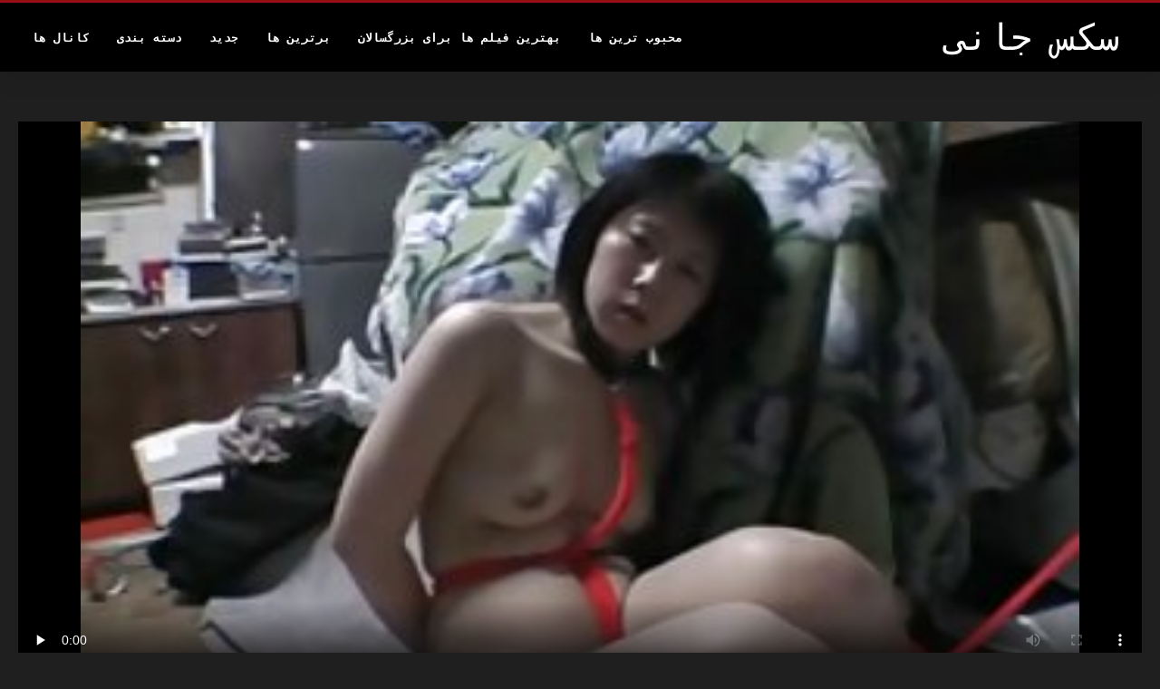

--- FILE ---
content_type: text/html; charset=UTF-8
request_url: https://fa.kostenlosexxxfilme.com/video/84/brazzers-tiffany-slutty-blowing-guests-%D8%AF%D8%B1-potluck-party-%D9%81%DB%8C%D9%84%D9%85-%D8%B3%D9%88%D9%BE%D8%B1-%D8%AC%D8%A7%D9%86%DB%8C
body_size: 8365
content:
<!DOCTYPE html>
<html lang="fa" dir="rtl">
<head>
<title>Brazzers Tiffany Slutty Blowing Guests در Potluck Party فیلم سوپر جانی - سکس جانی سکسی </title>
<meta name="description" content="Porn انجمن به صورت رایگان  تیفانی فیلم سوپر جانی واتسون در حال آماده شدن برای یک شب خودارضایی به تنهایی است، اما متأسفانه فراموش کرد که قرار است یک مهمانی شام صمیمی برگزار کند. وقتی زنگ در به صدا در می‌آید و مهمان‌هایش می‌رسند، تیفانی لباس راحتی می‌پوشد و سعی می‌کند این حقیقت را پنهان کند که ویبراتور به بیدمشک چسبیده است و باعث می‌شود نفس بکشد و جوراب شلواری‌اش را خیس کند. در حالی که تیفانی تلاش می کند تا یک شام بداهه و ارگاسم قریب الوقوع را طی کند، تصمیم می گیرد از معرفی دست های کوچک خود به درستی استفاده کند و یک سرپیچ را در همه جای خود بپاشد و او را با آلت تناسلی بزرگش در مقابل همه راضی کند.">
<meta property="og:locale" content="fa"/>
<meta property="og:type" content="website"/>
<meta property="og:title" content="Brazzers Tiffany Slutty Blowing Guests در Potluck Party فیلم سوپر جانی - سکس جانی سکسی "/>
<meta property="og:description" content="Porn انجمن به صورت رایگان  تیفانی فیلم سوپر جانی واتسون در حال آماده شدن برای یک شب خودارضایی به تنهایی است، اما متأسفانه فراموش کرد که قرار است یک مهمانی شام صمیمی برگزار کند. وقتی زنگ در به صدا در می‌آید و مهمان‌هایش می‌رسند، تیفانی لباس راحتی می‌پوشد و سعی می‌کند این حقیقت را پنهان کند که ویبراتور به بیدمشک چسبیده است و باعث می‌شود نفس بکشد و جوراب شلواری‌اش را خیس کند. در حالی که تیفانی تلاش می کند تا یک شام بداهه و ارگاسم قریب الوقوع را طی کند، تصمیم می گیرد از معرفی دست های کوچک خود به درستی استفاده کند و یک سرپیچ را در همه جای خود بپاشد و او را با آلت تناسلی بزرگش در مقابل همه راضی کند."/>
<meta property="og:url" content="https://fa.kostenlosexxxfilme.com/video/84/brazzers-tiffany-slutty-blowing-guests-در-potluck-party-فیلم-سوپر-جانی/"/>
<meta property="og:site_name" content="سکس جانی "/>
<meta property="og:image" content="/files/logo.png"/>
<meta name="twitter:card" content="summary"/>
<meta name="twitter:description" content="Porn انجمن به صورت رایگان  تیفانی فیلم سوپر جانی واتسون در حال آماده شدن برای یک شب خودارضایی به تنهایی است، اما متأسفانه فراموش کرد که قرار است یک مهمانی شام صمیمی برگزار کند. وقتی زنگ در به صدا در می‌آید و مهمان‌هایش می‌رسند، تیفانی لباس راحتی می‌پوشد و سعی می‌کند این حقیقت را پنهان کند که ویبراتور به بیدمشک چسبیده است و باعث می‌شود نفس بکشد و جوراب شلواری‌اش را خیس کند. در حالی که تیفانی تلاش می کند تا یک شام بداهه و ارگاسم قریب الوقوع را طی کند، تصمیم می گیرد از معرفی دست های کوچک خود به درستی استفاده کند و یک سرپیچ را در همه جای خود بپاشد و او را با آلت تناسلی بزرگش در مقابل همه راضی کند."/>
<meta name="twitter:title" content="Brazzers Tiffany Slutty Blowing Guests در Potluck Party فیلم سوپر جانی - سکس جانی سکسی "/>
<meta name="twitter:image" content="/files/logo.png"/>

<base target="_blank">
<meta charset="utf-8">
<meta name="viewport" content="width=device-width, initial-scale=1">




  <link rel="stylesheet" type="text/css" href="/css/all.css" media="all">
<meta name="referrer" content="origin">
  <link rel="canonical" href="https://fa.kostenlosexxxfilme.com/video/84/brazzers-tiffany-slutty-blowing-guests-در-potluck-party-فیلم-سوپر-جانی/">
  
  <meta name="theme-color" content="#fff">
  <link rel="apple-touch-icon" sizes="180x180" href="/css/apple-touch-icon.png">
<link rel="icon" type="image/png" sizes="16x16" href="/css/favicon-16x16.png">
<link rel="mask-icon" href="/css/safari-pinned-tab.svg" color="#5bbad5">
<link rel="shortcut icon" href="/css/favicon.ico">

<meta name="msapplication-TileColor" content="#da532c">

<meta name="format-detection" content="telephone=no">
<meta name="apple-mobile-web-app-title" content="سکس جانی ">
<meta name="application-name" content="سکس جانی ">

<style>@media screen and (min-width: 350px) and (max-width: 567px) {.style24 {width: 50%;}}</style></head>
<body>


  <div class="style1">
    <div class="style2">
      <div class="style3">
        <div class="style4">
          <div class="style5">
            <a href="/" title="سکس جانی ">
              <span style="color: #FFF; font-size: 40px;">سکس جانی</span>
            </a>
          </div>
          <div class="style6">
            <div class="style7">
              <ul>
                
                <li><a href="/popular.html" alt="Popular محبوب ترین ها ">محبوب ترین ها </a></li>
                <li><a href="/" alt="Best بهترین انجمن تصویری ">بهترین فیلم ها برای بزرگسالان </a></li>
                <li><a href="/top-rated.html" alt="Best بهترین فیلم های پورنو سرد ">برترین ها </a></li>
                <li><a href="/newest.html" alt="سکس جانی پر امتیاز ترین ها ">جدید </a></li>
                <li><a href="/streams.html" alt="- دسته بندی بزرگسالان ">دسته بندی </a></li>
        
                <li><a href="/sites.html"alt="سکس جانی کانال ها ">کانال ها </a></li>
              </ul>
            </div>
  
            <button class="style16" aria-label="سکس جانی بیشتر " type="button">
              <span></span>
            </button>
          </div>
        </div>
      </div>
    </div>
<div class="style15">
<div class="style18">
        <div class="style3">
            
<div class="style58">
                <div class="style59">
             


<style>.play21 { padding-bottom: 50%; position: relative; overflow:hidden; clear: both; margin: 5px 0;}
.play21 video { position: absolute; top: 0; left: 0; width: 100%; height: 100%; background-color: #000; }</style>
<div class="play21">
<video preload="none" controls poster="https://fa.kostenlosexxxfilme.com/media/thumbs/4/v00084.jpg?1660885797"><source src="https://vs4.videosrc.net/s/e/e5/e5c60ac72e4d76309ecbbe07a8db7e87.mp4?md5=uLZDZtphh6U9PQC7WH4m7Q&expires=1768360821" type="video/mp4"/></video>
						</div>  


                   
                    <div class="style62">
                        <div class="style63">
                            <h1 class="style64">Brazzers Tiffany Slutty Blowing Guests در Potluck Party فیلم سوپر جانی</h1>
                            <div class="style65">
                                <div class="style66">
                                    <span>مدت زمان: </span> 08:04
                                </div>
                            </div>
                        </div>
                    
                    </div>
                    <div class="style72">
تیفانی فیلم سوپر جانی واتسون در حال آماده شدن برای یک شب خودارضایی به تنهایی است، اما متأسفانه فراموش کرد که قرار است یک مهمانی شام صمیمی برگزار کند. وقتی زنگ در به صدا در می‌آید و مهمان‌هایش می‌رسند، تیفانی لباس راحتی می‌پوشد و سعی می‌کند این حقیقت را پنهان کند که ویبراتور به بیدمشک چسبیده است و باعث می‌شود نفس بکشد و جوراب شلواری‌اش را خیس کند. در حالی که تیفانی تلاش می کند تا یک شام بداهه و ارگاسم قریب الوقوع را طی کند، تصمیم می گیرد از معرفی دست های کوچک خود به درستی استفاده کند و یک سرپیچ را در همه جای خود بپاشد و او را با آلت تناسلی بزرگش در مقابل همه راضی کند.
                    </div>
                    <div class="style73">
                        <span>برچسب ها: </span>
                       
  <a href="/category/asian/" title="">انجمن اسیا</a> <a href="/category/teens/" title="">برهنه, دختران</a> <a href="/category/amateur/" title="">تازه کار, بررسی سوالات</a> <a href="/category/japanese/" title="">ژاپنی</a> <a href="/category/bdsm/" title="">گره خورده است تا جنسیت</a> 

	<a href="/tag/20/" title="">فیلم سوپر جانی</a> 
                    </div>
                </div>

            </div>      
            
        </div>
    </div>

    <div class="style18">
        <div class="style3">
            <div class="style19">
                <h2 class="style20">توصیه شده برای شما: </h2>
            </div>
            <div class="style23 thumb-bl">

<div class="style24 thumb-bl">
    <div itemscope="" itemtype="https://schema.org/ImageObject" class="style25">
                                <a target="_blank" href="/video/905/%D8%B9%D9%85%DB%8C%D9%82-%D8%AA%D8%B1-%D9%85%D9%82%D8%B9%D8%AF%DB%8C-%DA%A9%D9%86%D8%AF%D8%B1%D8%A7-%D8%B4%D9%87%D9%88%D8%AA-%D9%88-%D8%B3%D9%81%DB%8C%D8%AF-%D8%A8%D8%B2%D8%B1%DA%AF-%D8%B3%DA%A9%D8%B3-%D8%AF%DA%A9%D8%AA%D8%B1-%D8%AC%D8%A7%D9%86%DB%8C/" title="عمیق تر مقعدی کندرا شهوت و سفید بزرگ سکس دکتر جانی" class="style47" data-id="59431" data-cid="0" data-type="4">
          <div class="style82">
                                    <img decoding="async" alt="عمیق تر مقعدی کندرا شهوت و سفید بزرگ سکس دکتر جانی" src="https://fa.kostenlosexxxfilme.com/media/thumbs/5/v00905.jpg?1661652437">
                                    <div class="style48">02:46</div>
          </div>
                                <div itemprop="name" class="style49">عمیق تر مقعدی کندرا شهوت و سفید بزرگ سکس دکتر جانی</div></a>
       
<meta itemprop="description" content="عمیق تر مقعدی کندرا شهوت و سفید بزرگ سکس دکتر جانی">
<meta itemprop="thumbnailurl" content="https://fa.kostenlosexxxfilme.com/media/thumbs/5/v00905.jpg?1661652437">          
  
    </div>
 </div><div class="style24 thumb-bl">
    <div itemscope="" itemtype="https://schema.org/ImageObject" class="style25">
                                <a target="_blank" href="https://fa.kostenlosexxxfilme.com/link.php" title="فاک تانتریک شب با بریژیت بی جانی سینز سکس" class="style47" data-id="59431" data-cid="0" data-type="4">
          <div class="style82">
                                    <img decoding="async" alt="فاک تانتریک شب با بریژیت بی جانی سینز سکس" src="https://fa.kostenlosexxxfilme.com/media/thumbs/8/v00268.jpg?1660765167">
                                    <div class="style48">03:44</div>
          </div>
                                <div itemprop="name" class="style49">فاک تانتریک شب با بریژیت بی جانی سینز سکس</div></a>
       
<meta itemprop="description" content="فاک تانتریک شب با بریژیت بی جانی سینز سکس">
<meta itemprop="thumbnailurl" content="https://fa.kostenlosexxxfilme.com/media/thumbs/8/v00268.jpg?1660765167">          
  
    </div>
 </div><div class="style24 thumb-bl">
    <div itemscope="" itemtype="https://schema.org/ImageObject" class="style25">
                                <a target="_blank" href="/video/49/%D9%85%DB%8C%D9%84%D9%81-%D8%A8%D9%84%D9%88%D9%86%D8%AF-%D8%A8%D8%A7-%D8%AC%D9%88%D8%A7%D9%86%D8%A7%D9%86-%D8%A8%D8%B2%D8%B1%DA%AF-%D8%A8%D8%B1-%D8%AE%D8%B1%D9%88%D8%B3-%D9%BE%D8%B3%D8%B1%D8%AE%D9%88%D8%A7%D9%86%D8%AF%D9%87-%D8%A7%D8%B4-%D8%B3%D9%88%D8%A7%D8%B1-%D9%85%DB%8C-%D8%B4%D9%88%D8%AF-%D8%B3%D9%88%D9%BE%D8%B1-%D8%B3%DA%A9%D8%B3-%D8%AC%D8%A7%D9%86%DB%8C/" title="میلف بلوند با جوانان بزرگ بر خروس پسرخوانده اش سوار می شود سوپر سکس جانی" class="style47" data-id="59431" data-cid="0" data-type="4">
          <div class="style82">
                                    <img decoding="async" alt="میلف بلوند با جوانان بزرگ بر خروس پسرخوانده اش سوار می شود سوپر سکس جانی" src="https://fa.kostenlosexxxfilme.com/media/thumbs/9/v00049.jpg?1665452226">
                                    <div class="style48">05:54</div>
          </div>
                                <div itemprop="name" class="style49">میلف بلوند با جوانان بزرگ بر خروس پسرخوانده اش سوار می شود سوپر سکس جانی</div></a>
       
<meta itemprop="description" content="میلف بلوند با جوانان بزرگ بر خروس پسرخوانده اش سوار می شود سوپر سکس جانی">
<meta itemprop="thumbnailurl" content="https://fa.kostenlosexxxfilme.com/media/thumbs/9/v00049.jpg?1665452226">          
  
    </div>
 </div><div class="style24 thumb-bl">
    <div itemscope="" itemtype="https://schema.org/ImageObject" class="style25">
                                <a target="_blank" href="https://fa.kostenlosexxxfilme.com/link.php" title="تایلندی سکسی آسیایی در حین مقعد در سکس جانی دپ سرتاسر سرپیچ می پیچد!" class="style47" data-id="59431" data-cid="0" data-type="4">
          <div class="style82">
                                    <img decoding="async" alt="تایلندی سکسی آسیایی در حین مقعد در سکس جانی دپ سرتاسر سرپیچ می پیچد!" src="https://fa.kostenlosexxxfilme.com/media/thumbs/4/v03944.jpg?1665451359">
                                    <div class="style48">08:16</div>
          </div>
                                <div itemprop="name" class="style49">تایلندی سکسی آسیایی در حین مقعد در سکس جانی دپ سرتاسر سرپیچ می پیچد!</div></a>
       
<meta itemprop="description" content="تایلندی سکسی آسیایی در حین مقعد در سکس جانی دپ سرتاسر سرپیچ می پیچد!">
<meta itemprop="thumbnailurl" content="https://fa.kostenlosexxxfilme.com/media/thumbs/4/v03944.jpg?1665451359">          
  
    </div>
 </div><div class="style24 thumb-bl">
    <div itemscope="" itemtype="https://schema.org/ImageObject" class="style25">
                                <a target="_blank" href="/video/1878/%D9%BE%D8%A7%DB%8C-%D8%AE%D8%A7%D9%86%D9%88%D8%A7%D8%AF%D9%87-%D9%85%D9%86-%DA%A9%D9%84%D9%88%DB%8C%DB%8C-%DA%A9%D8%A7%D9%BE%D8%B1%DB%8C-%D9%88-%D9%BE%D8%B1%D8%B3%D8%AA%D8%A7%D8%B1-%D8%A8%DA%86%D9%87-%D9%87%D8%A7%D9%84%DB%8C-%D8%B1%DB%8C%D8%AF-%D8%AF%D8%A7%D9%86%D9%84%D9%88%D8%AF-%D9%81%DB%8C%D9%84%D9%85-%D8%B3%D9%88%D9%BE%D8%B1-%D8%AC%D8%A7%D9%86%DB%8C-%D8%AF%D8%B1-%D9%BE%D9%88%D8%B1%D9%86-%D8%A7%DA%86-%D8%AF%DB%8C-%D8%A8%D9%87-%D8%A8%D8%B1%D8%A7%D8%AF%D8%B1%D8%B4-%D9%81%DA%A9-%D9%85%DB%8C-%DA%A9%D9%86%D9%86%D8%AF/" title="پای خانواده من: کلویی کاپری و پرستار بچه هالی رید دانلود فیلم سوپر جانی در پورن اچ دی به برادرش فک می کنند" class="style47" data-id="59431" data-cid="0" data-type="4">
          <div class="style82">
                                    <img decoding="async" alt="پای خانواده من: کلویی کاپری و پرستار بچه هالی رید دانلود فیلم سوپر جانی در پورن اچ دی به برادرش فک می کنند" src="https://fa.kostenlosexxxfilme.com/media/thumbs/8/v01878.jpg?1661162519">
                                    <div class="style48">03:51</div>
          </div>
                                <div itemprop="name" class="style49">پای خانواده من: کلویی کاپری و پرستار بچه هالی رید دانلود فیلم سوپر جانی در پورن اچ دی به برادرش فک می کنند</div></a>
       
<meta itemprop="description" content="پای خانواده من: کلویی کاپری و پرستار بچه هالی رید دانلود فیلم سوپر جانی در پورن اچ دی به برادرش فک می کنند">
<meta itemprop="thumbnailurl" content="https://fa.kostenlosexxxfilme.com/media/thumbs/8/v01878.jpg?1661162519">          
  
    </div>
 </div><div class="style24 thumb-bl">
    <div itemscope="" itemtype="https://schema.org/ImageObject" class="style25">
                                <a target="_blank" href="https://fa.kostenlosexxxfilme.com/link.php" title="نامادری پس از طلاق خاله الکسیس و عمو جانی در انگشتان دست آرامش می یابد" class="style47" data-id="59431" data-cid="0" data-type="4">
          <div class="style82">
                                    <img decoding="async" alt="نامادری پس از طلاق خاله الکسیس و عمو جانی در انگشتان دست آرامش می یابد" src="https://fa.kostenlosexxxfilme.com/media/thumbs/0/v04240.jpg?1663461480">
                                    <div class="style48">05:59</div>
          </div>
                                <div itemprop="name" class="style49">نامادری پس از طلاق خاله الکسیس و عمو جانی در انگشتان دست آرامش می یابد</div></a>
       
<meta itemprop="description" content="نامادری پس از طلاق خاله الکسیس و عمو جانی در انگشتان دست آرامش می یابد">
<meta itemprop="thumbnailurl" content="https://fa.kostenlosexxxfilme.com/media/thumbs/0/v04240.jpg?1663461480">          
  
    </div>
 </div><div class="style24 thumb-bl">
    <div itemscope="" itemtype="https://schema.org/ImageObject" class="style25">
                                <a target="_blank" href="/video/3006/puretaboo-%D8%AF%D8%AE%D8%AA%D8%B1-%D8%B9%D8%B2%DB%8C%D8%B2-%D9%88-%D8%A8%D8%B2%D8%B1%DA%AF-%D9%88-%D8%B4%DB%8C%D8%B7%D9%88%D9%86-%D9%85%D9%86-%D9%85%DB%8C-%D8%AF%D8%A7%D9%86%D8%AF-%DA%A9%D9%87-%D9%85%D9%86-%D8%A8%D9%87-%DA%86%D9%87-%DA%86%DB%8C%D8%B2%DB%8C-%D9%86%DB%8C%D8%A7%D8%B2-%D8%AF%D8%A7%D8%B1%D9%85-%D8%B3%DA%A9%D8%B3%DB%8C-%D8%AC%D8%A7%D9%86%DB%8C-%D8%AF%D8%B1-%D9%BE%D9%88%D8%B1%D9%86-%D8%A7%DA%86-%D8%AF%DB%8C-%D8%A8%D8%A7-%D9%84%D9%88%D9%84%D8%A7-%D9%81%D8%A7%D8%A6%D9%87/" title="PureTaboo: دختر عزیز و بزرگ و شیطون من می داند که من به چه چیزی نیاز دارم! سکسی جانی در پورن اچ دی با لولا فائه" class="style47" data-id="59431" data-cid="0" data-type="4">
          <div class="style82">
                                    <img decoding="async" alt="PureTaboo: دختر عزیز و بزرگ و شیطون من می داند که من به چه چیزی نیاز دارم! سکسی جانی در پورن اچ دی با لولا فائه" src="https://fa.kostenlosexxxfilme.com/media/thumbs/6/v03006.jpg?1664674738">
                                    <div class="style48">01:30</div>
          </div>
                                <div itemprop="name" class="style49">PureTaboo: دختر عزیز و بزرگ و شیطون من می داند که من به چه چیزی نیاز دارم! سکسی جانی در پورن اچ دی با لولا فائه</div></a>
       
<meta itemprop="description" content="PureTaboo: دختر عزیز و بزرگ و شیطون من می داند که من به چه چیزی نیاز دارم! سکسی جانی در پورن اچ دی با لولا فائه">
<meta itemprop="thumbnailurl" content="https://fa.kostenlosexxxfilme.com/media/thumbs/6/v03006.jpg?1664674738">          
  
    </div>
 </div><div class="style24 thumb-bl">
    <div itemscope="" itemtype="https://schema.org/ImageObject" class="style25">
                                <a target="_blank" href="/video/6928/%D8%AF%D9%88%D8%B3%D8%AA-%D9%84%DB%8C%D9%84-%D8%AF%D8%B1-%D8%B1%D9%88%D8%B2-%D8%B4%DA%A9%D8%B1%DA%AF%D8%B2%D8%A7%D8%B1%DB%8C-%D8%A8%D9%87-%D9%86%D8%A7%D9%85%D8%A7%D8%AF%D8%B1%DB%8C-%D8%A7%D8%B4-%D8%B6%D8%B1%D8%A8%D9%87-%D9%BE%D9%88%D8%B1%D9%86-%D8%AC%D8%A7%D9%86%DB%8C-%D8%B3%DB%8C%D9%86%D8%B2-%D9%85%DB%8C-%D8%B2%D9%86%D8%AF/" title="دوست لیل در روز شکرگزاری به نامادری اش ضربه پورن جانی سینز می زند" class="style47" data-id="59431" data-cid="0" data-type="4">
          <div class="style82">
                                    <img decoding="async" alt="دوست لیل در روز شکرگزاری به نامادری اش ضربه پورن جانی سینز می زند" src="https://fa.kostenlosexxxfilme.com/media/thumbs/8/v06928.jpg?1661167901">
                                    <div class="style48">01:44</div>
          </div>
                                <div itemprop="name" class="style49">دوست لیل در روز شکرگزاری به نامادری اش ضربه پورن جانی سینز می زند</div></a>
       
<meta itemprop="description" content="دوست لیل در روز شکرگزاری به نامادری اش ضربه پورن جانی سینز می زند">
<meta itemprop="thumbnailurl" content="https://fa.kostenlosexxxfilme.com/media/thumbs/8/v06928.jpg?1661167901">          
  
    </div>
 </div><div class="style24 thumb-bl">
    <div itemscope="" itemtype="https://schema.org/ImageObject" class="style25">
                                <a target="_blank" href="/video/4655/busty-milf-%D8%B3%D9%81%D8%A7%D8%B1%D8%B4%D8%A7%D8%AA-%D8%AA%D8%AD%D9%88%DB%8C%D9%84-%D8%AF%D8%A7%D9%86%D9%84%D9%88%D8%AF-%D9%81%DB%8C%D9%84%D9%85-%D8%B3%D9%88%D9%BE%D8%B1-%D8%B9%D9%85%D9%88-%D8%AC%D8%A7%D9%86%DB%8C-%D8%AF%D8%B1-%D8%AE%D8%A7%D9%86%D9%87-%DA%AF%D9%88%D8%B4%D8%AA-%DA%AF%D9%88%D8%B4%D8%AA/" title="Busty Milf سفارشات تحویل دانلود فیلم سوپر عمو جانی در خانه گوشت گوشت" class="style47" data-id="59431" data-cid="0" data-type="4">
          <div class="style82">
                                    <img decoding="async" alt="Busty Milf سفارشات تحویل دانلود فیلم سوپر عمو جانی در خانه گوشت گوشت" src="https://fa.kostenlosexxxfilme.com/media/thumbs/5/v04655.jpg?1664240840">
                                    <div class="style48">08:04</div>
          </div>
                                <div itemprop="name" class="style49">Busty Milf سفارشات تحویل دانلود فیلم سوپر عمو جانی در خانه گوشت گوشت</div></a>
       
<meta itemprop="description" content="Busty Milf سفارشات تحویل دانلود فیلم سوپر عمو جانی در خانه گوشت گوشت">
<meta itemprop="thumbnailurl" content="https://fa.kostenlosexxxfilme.com/media/thumbs/5/v04655.jpg?1664240840">          
  
    </div>
 </div><div class="style24 thumb-bl">
    <div itemscope="" itemtype="https://schema.org/ImageObject" class="style25">
                                <a target="_blank" href="/video/2002/realitykings-%D9%87%D9%85-%D8%A7%D8%AA%D8%A7%D9%82%DB%8C-%D8%AF%D8%A7%D8%BA-%D9%81%D9%82%D8%B7-%D8%B3%DA%A9%D8%B3-%D8%B9%D9%85%D9%88-%D8%AC%D8%A7%D9%86%DB%8C-%D8%AF%D8%B1-%D8%A8%DB%8C%D9%85%D8%A7%D8%B1%D8%B3%D8%AA%D8%A7%D9%86-%D8%A8%D8%A7-%D9%BE%D8%B3%D8%B1%D9%87%D8%A7%DB%8C-%D9%85%D8%B3%D9%86-%D8%AA%D8%B1-%D8%AF%D8%B1-%D9%BE%D9%88%D8%B1%D9%86-%D8%A7%DA%86-%D8%AF%DB%8C-%D8%A8%D8%A7-%D8%A7%D8%B3%D9%BE%D9%86%D8%B3%D8%B1-%D8%A8%D8%B1%D8%AF%D9%84%DB%8C-%D9%84%D8%B9%D9%86%D8%AA-%D9%85%DB%8C-%DA%A9%D9%86%D8%AF/" title="RealityKings: هم اتاقی داغ فقط سکس عمو جانی در بیمارستان با پسرهای مسن تر در پورن اچ دی با اسپنسر بردلی لعنت می کند" class="style47" data-id="59431" data-cid="0" data-type="4">
          <div class="style82">
                                    <img decoding="async" alt="RealityKings: هم اتاقی داغ فقط سکس عمو جانی در بیمارستان با پسرهای مسن تر در پورن اچ دی با اسپنسر بردلی لعنت می کند" src="https://fa.kostenlosexxxfilme.com/media/thumbs/2/v02002.jpg?1660792086">
                                    <div class="style48">08:15</div>
          </div>
                                <div itemprop="name" class="style49">RealityKings: هم اتاقی داغ فقط سکس عمو جانی در بیمارستان با پسرهای مسن تر در پورن اچ دی با اسپنسر بردلی لعنت می کند</div></a>
       
<meta itemprop="description" content="RealityKings: هم اتاقی داغ فقط سکس عمو جانی در بیمارستان با پسرهای مسن تر در پورن اچ دی با اسپنسر بردلی لعنت می کند">
<meta itemprop="thumbnailurl" content="https://fa.kostenlosexxxfilme.com/media/thumbs/2/v02002.jpg?1660792086">          
  
    </div>
 </div><div class="style24 thumb-bl">
    <div itemscope="" itemtype="https://schema.org/ImageObject" class="style25">
                                <a target="_blank" href="https://fa.kostenlosexxxfilme.com/link.php" title="آمریکای شیطان: زن کثیف روسی کریستال با غریبه ها در فیلم سوپر جانی سکس کلاب شوهرش در پورن اچ دی سکس کرد" class="style47" data-id="59431" data-cid="0" data-type="4">
          <div class="style82">
                                    <img decoding="async" alt="آمریکای شیطان: زن کثیف روسی کریستال با غریبه ها در فیلم سوپر جانی سکس کلاب شوهرش در پورن اچ دی سکس کرد" src="https://fa.kostenlosexxxfilme.com/media/thumbs/6/v01056.jpg?1664672941">
                                    <div class="style48">00:48</div>
          </div>
                                <div itemprop="name" class="style49">آمریکای شیطان: زن کثیف روسی کریستال با غریبه ها در فیلم سوپر جانی سکس کلاب شوهرش در پورن اچ دی سکس کرد</div></a>
       
<meta itemprop="description" content="آمریکای شیطان: زن کثیف روسی کریستال با غریبه ها در فیلم سوپر جانی سکس کلاب شوهرش در پورن اچ دی سکس کرد">
<meta itemprop="thumbnailurl" content="https://fa.kostenlosexxxfilme.com/media/thumbs/6/v01056.jpg?1664672941">          
  
    </div>
 </div><div class="style24 thumb-bl">
    <div itemscope="" itemtype="https://schema.org/ImageObject" class="style25">
                                <a target="_blank" href="https://fa.kostenlosexxxfilme.com/link.php" title="مشاوران املاک هیجان انگیز برای مشتریان خود تلاش دانلود فیلم پورن عمو جانی بیشتری می کنند" class="style47" data-id="59431" data-cid="0" data-type="4">
          <div class="style82">
                                    <img decoding="async" alt="مشاوران املاک هیجان انگیز برای مشتریان خود تلاش دانلود فیلم پورن عمو جانی بیشتری می کنند" src="https://fa.kostenlosexxxfilme.com/media/thumbs/1/v08691.jpg?1662251877">
                                    <div class="style48">05:31</div>
          </div>
                                <div itemprop="name" class="style49">مشاوران املاک هیجان انگیز برای مشتریان خود تلاش دانلود فیلم پورن عمو جانی بیشتری می کنند</div></a>
       
<meta itemprop="description" content="مشاوران املاک هیجان انگیز برای مشتریان خود تلاش دانلود فیلم پورن عمو جانی بیشتری می کنند">
<meta itemprop="thumbnailurl" content="https://fa.kostenlosexxxfilme.com/media/thumbs/1/v08691.jpg?1662251877">          
  
    </div>
 </div><div class="style24 thumb-bl">
    <div itemscope="" itemtype="https://schema.org/ImageObject" class="style25">
                                <a target="_blank" href="/video/2793/girlcum-%DA%A9%D9%86%D8%B2%DB%8C-%DA%A9%D9%88%DA%86%DA%A9-%D8%B1%DB%8C%D9%88%D8%B2-%D8%A8%D8%A7%D8%B1%D9%87%D8%A7-%D8%AF%D8%B1-pornhd-%D8%A8%D9%87-%D8%A7%D8%B1%DA%AF%D8%A7%D8%B3%D9%85-%D9%85%DB%8C-%D8%B1%D8%B3%D8%AF-%D8%B3%DA%A9%D8%B3-%D8%AC%D8%A7%D9%86%DB%8C-%D8%AF%D8%B1-%D8%A8%DB%8C%D9%85%D8%A7%D8%B1%D8%B3%D8%AA%D8%A7%D9%86/" title="GirlCum: کنزی کوچک ریوز بارها در PornHD به ارگاسم می رسد سکس جانی در بیمارستان" class="style47" data-id="59431" data-cid="0" data-type="4">
          <div class="style82">
                                    <img decoding="async" alt="GirlCum: کنزی کوچک ریوز بارها در PornHD به ارگاسم می رسد سکس جانی در بیمارستان" src="https://fa.kostenlosexxxfilme.com/media/thumbs/3/v02793.jpg?1662770343">
                                    <div class="style48">08:16</div>
          </div>
                                <div itemprop="name" class="style49">GirlCum: کنزی کوچک ریوز بارها در PornHD به ارگاسم می رسد سکس جانی در بیمارستان</div></a>
       
<meta itemprop="description" content="GirlCum: کنزی کوچک ریوز بارها در PornHD به ارگاسم می رسد سکس جانی در بیمارستان">
<meta itemprop="thumbnailurl" content="https://fa.kostenlosexxxfilme.com/media/thumbs/3/v02793.jpg?1662770343">          
  
    </div>
 </div><div class="style24 thumb-bl">
    <div itemscope="" itemtype="https://schema.org/ImageObject" class="style25">
                                <a target="_blank" href="https://fa.kostenlosexxxfilme.com/link.php" title="مای مو قرمز در روز سوپر جانی سینز ملی آجیل فریب خورد" class="style47" data-id="59431" data-cid="0" data-type="4">
          <div class="style82">
                                    <img decoding="async" alt="مای مو قرمز در روز سوپر جانی سینز ملی آجیل فریب خورد" src="https://fa.kostenlosexxxfilme.com/media/thumbs/4/v01544.jpg?1660883927">
                                    <div class="style48">06:52</div>
          </div>
                                <div itemprop="name" class="style49">مای مو قرمز در روز سوپر جانی سینز ملی آجیل فریب خورد</div></a>
       
<meta itemprop="description" content="مای مو قرمز در روز سوپر جانی سینز ملی آجیل فریب خورد">
<meta itemprop="thumbnailurl" content="https://fa.kostenlosexxxfilme.com/media/thumbs/4/v01544.jpg?1660883927">          
  
    </div>
 </div><div class="style24 thumb-bl">
    <div itemscope="" itemtype="https://schema.org/ImageObject" class="style25">
                                <a target="_blank" href="/video/188/%D8%AF%D8%A7%D9%85%D8%A7%D8%AF-%D8%A8%D8%A7-%D8%B7%D8%B1%D8%A7%D8%AD-%D8%B9%D8%B1%D9%88%D8%B3%DB%8C-%D8%B9%D8%B1%D9%88%D8%B3-%D8%B1%D8%A7-%D9%81%D8%B1%DB%8C%D8%A8-%D9%85%DB%8C-%D8%AF%D9%87%D8%AF-%D9%81%DB%8C%D9%84%D9%85-%D8%B3%DA%A9%D8%B3%DB%8C-%D8%B9%D9%85%D9%88-%D8%AC%D8%A7%D9%86%DB%8C/" title="داماد با طراح عروسی عروس را فریب می دهد. فیلم سکسی عمو جانی" class="style47" data-id="59431" data-cid="0" data-type="4">
          <div class="style82">
                                    <img decoding="async" alt="داماد با طراح عروسی عروس را فریب می دهد. فیلم سکسی عمو جانی" src="https://fa.kostenlosexxxfilme.com/media/thumbs/8/v00188.jpg?1660777679">
                                    <div class="style48">09:47</div>
          </div>
                                <div itemprop="name" class="style49">داماد با طراح عروسی عروس را فریب می دهد. فیلم سکسی عمو جانی</div></a>
       
<meta itemprop="description" content="داماد با طراح عروسی عروس را فریب می دهد. فیلم سکسی عمو جانی">
<meta itemprop="thumbnailurl" content="https://fa.kostenlosexxxfilme.com/media/thumbs/8/v00188.jpg?1660777679">          
  
    </div>
 </div><div class="style24 thumb-bl">
    <div itemscope="" itemtype="https://schema.org/ImageObject" class="style25">
                                <a target="_blank" href="/video/1131/fiery-%D8%B3%D9%88%D9%BE%D8%B1-%D8%B3%DA%A9%D8%B3-%D8%AC%D8%A7%D9%86%DB%8C-red-stepsis-life-picker-needs-anal-/" title="Fiery سوپر سکس جانی Red Stepsis Life Picker Needs Anal!" class="style47" data-id="59431" data-cid="0" data-type="4">
          <div class="style82">
                                    <img decoding="async" alt="Fiery سوپر سکس جانی Red Stepsis Life Picker Needs Anal!" src="https://fa.kostenlosexxxfilme.com/media/thumbs/1/v01131.jpg?1661733465">
                                    <div class="style48">06:00</div>
          </div>
                                <div itemprop="name" class="style49">Fiery سوپر سکس جانی Red Stepsis Life Picker Needs Anal!</div></a>
       
<meta itemprop="description" content="Fiery سوپر سکس جانی Red Stepsis Life Picker Needs Anal!">
<meta itemprop="thumbnailurl" content="https://fa.kostenlosexxxfilme.com/media/thumbs/1/v01131.jpg?1661733465">          
  
    </div>
 </div>




        </div>
 <div class="style18">
        <div class="style3">
            <div class="style19">
                <h2 class="style20">روندها: </h2>
            </div>
            <div class="style37">
            <a href="/tag/79/" data-id="4254" data-cid="0" data-type="2" title="sex جانی سینز">sex جانی سینز</a><a href="/tag/43/" data-id="4254" data-cid="0" data-type="2" title="sex عمو جانی">sex عمو جانی</a><a href="/tag/67/" data-id="4254" data-cid="0" data-type="2" title="sexعمو جانی">sexعمو جانی</a><a href="/tag/72/" data-id="4254" data-cid="0" data-type="2" title="xxnxعمو جانی">xxnxعمو جانی</a><a href="/tag/64/" data-id="4254" data-cid="0" data-type="2" title="الکسیس با جانی">الکسیس با جانی</a><a href="/tag/117/" data-id="4254" data-cid="0" data-type="2" title="الکسیس تگزاس با جانی">الکسیس تگزاس با جانی</a><a href="/tag/134/" data-id="4254" data-cid="0" data-type="2" title="الکسیس تگزاس با جانی سینز">الکسیس تگزاس با جانی سینز</a><a href="/tag/131/" data-id="4254" data-cid="0" data-type="2" title="الکسیس تگزاس جانی سینز">الکسیس تگزاس جانی سینز</a><a href="/tag/70/" data-id="4254" data-cid="0" data-type="2" title="الکسیس تگزاس و جانی سینز">الکسیس تگزاس و جانی سینز</a><a href="/tag/136/" data-id="4254" data-cid="0" data-type="2" title="بهترین فیلم جانی سینز">بهترین فیلم جانی سینز</a><a href="/tag/144/" data-id="4254" data-cid="0" data-type="2" title="تمام سکس های عمو جانی">تمام سکس های عمو جانی</a><a href="/tag/25/" data-id="4254" data-cid="0" data-type="2" title="جانی سکس">جانی سکس</a><a href="/tag/139/" data-id="4254" data-cid="0" data-type="2" title="جانی سینز دکتر زنان">جانی سینز دکتر زنان</a><a href="/tag/27/" data-id="4254" data-cid="0" data-type="2" title="جانی سینز سکس">جانی سینز سکس</a><a href="/tag/138/" data-id="4254" data-cid="0" data-type="2" title="جانی سینز لوله کش">جانی سینز لوله کش</a><a href="/tag/84/" data-id="4254" data-cid="0" data-type="2" title="جانی سینز و الکسیس تگزاس">جانی سینز و الکسیس تگزاس</a><a href="/tag/100/" data-id="4254" data-cid="0" data-type="2" title="جانی سینزسکس">جانی سینزسکس</a><a href="/tag/126/" data-id="4254" data-cid="0" data-type="2" title="جانی سینس سکس">جانی سینس سکس</a><a href="/tag/143/" data-id="4254" data-cid="0" data-type="2" title="جدیدترین سکس عمو جانی">جدیدترین سکس عمو جانی</a><a href="/tag/47/" data-id="4254" data-cid="0" data-type="2" title="خاله الکسیس و عمو جانی">خاله الکسیس و عمو جانی</a><a href="/tag/75/" data-id="4254" data-cid="0" data-type="2" title="دانلود سکس جانی">دانلود سکس جانی</a><a href="/tag/114/" data-id="4254" data-cid="0" data-type="2" title="دانلود سکس جانی سینز">دانلود سکس جانی سینز</a><a href="/tag/46/" data-id="4254" data-cid="0" data-type="2" title="دانلود سکس عمو جانی">دانلود سکس عمو جانی</a><a href="/tag/110/" data-id="4254" data-cid="0" data-type="2" title="دانلود فیلم سوپر جانی">دانلود فیلم سوپر جانی</a><a href="/tag/122/" data-id="4254" data-cid="0" data-type="2" title="دانلود فیلم سوپر جانی سینز">دانلود فیلم سوپر جانی سینز</a><a href="/tag/63/" data-id="4254" data-cid="0" data-type="2" title="دانلود فیلم سوپر عمو جانی">دانلود فیلم سوپر عمو جانی</a><a href="/tag/41/" data-id="4254" data-cid="0" data-type="2" title="دانلود فیلم سکس عمو جانی">دانلود فیلم سکس عمو جانی</a><a href="/tag/39/" data-id="4254" data-cid="0" data-type="2" title="دانلود فیلم سکسی جانی">دانلود فیلم سکسی جانی</a><a href="/tag/65/" data-id="4254" data-cid="0" data-type="2" title="دانلود فیلم سکسی جانی سینز">دانلود فیلم سکسی جانی سینز</a><a href="/tag/24/" data-id="4254" data-cid="0" data-type="2" title="دانلود فیلم سکسی عمو جانی">دانلود فیلم سکسی عمو جانی</a><a href="/tag/112/" data-id="4254" data-cid="0" data-type="2" title="دانلود فیلم های جانی سینز">دانلود فیلم های جانی سینز</a><a href="/tag/133/" data-id="4254" data-cid="0" data-type="2" title="دانلود فیلم های سکسی جانی">دانلود فیلم های سکسی جانی</a><a href="/tag/66/" data-id="4254" data-cid="0" data-type="2" title="دانلود فیلم های عمو جانی">دانلود فیلم های عمو جانی</a><a href="/tag/101/" data-id="4254" data-cid="0" data-type="2" title="دانلود فیلم پورن عمو جانی">دانلود فیلم پورن عمو جانی</a><a href="/tag/91/" data-id="4254" data-cid="0" data-type="2" title="سوپر جانی سینز">سوپر جانی سینز</a><a href="/tag/118/" data-id="4254" data-cid="0" data-type="2" title="سوپر سکس جانی">سوپر سکس جانی</a><a href="/tag/22/" data-id="4254" data-cid="0" data-type="2" title="سوپر عمو جانی">سوپر عمو جانی</a><a href="/tag/19/" data-id="4254" data-cid="0" data-type="2" title="سکس الکسیس با جانی">سکس الکسیس با جانی</a><a href="/tag/81/" data-id="4254" data-cid="0" data-type="2" title="سکس الکسیس با جانی سینز">سکس الکسیس با جانی سینز</a><a href="/tag/14/" data-id="4254" data-cid="0" data-type="2" title="سکس الکسیس با عمو جانی">سکس الکسیس با عمو جانی</a><a href="/tag/51/" data-id="4254" data-cid="0" data-type="2" title="سکس الکسیس تگزاس با عمو جانی">سکس الکسیس تگزاس با عمو جانی</a><a href="/tag/12/" data-id="4254" data-cid="0" data-type="2" title="سکس الکسیس و جانی">سکس الکسیس و جانی</a><a href="/tag/15/" data-id="4254" data-cid="0" data-type="2" title="سکس الکسیس و عمو جانی">سکس الکسیس و عمو جانی</a><a href="/tag/11/" data-id="4254" data-cid="0" data-type="2" title="سکس با عمو جانی">سکس با عمو جانی</a><a href="/tag/87/" data-id="4254" data-cid="0" data-type="2" title="سکس جان سینز">سکس جان سینز</a><a href="/tag/53/" data-id="4254" data-cid="0" data-type="2" title="سکس جانی الکسیس">سکس جانی الکسیس</a><a href="/tag/145/" data-id="4254" data-cid="0" data-type="2" title="سکس جانی تست">سکس جانی تست</a><a href="/tag/119/" data-id="4254" data-cid="0" data-type="2" title="سکس جانی در بیمارستان">سکس جانی در بیمارستان</a><a href="/tag/30/" data-id="4254" data-cid="0" data-type="2" title="سکس جانی دپ">سکس جانی دپ</a><a href="/tag/2/" data-id="4254" data-cid="0" data-type="2" title="سکس جانی سینز">سکس جانی سینز</a><a href="/tag/21/" data-id="4254" data-cid="0" data-type="2" title="سکس جانی و الکسیس">سکس جانی و الکسیس</a><a href="/tag/56/" data-id="4254" data-cid="0" data-type="2" title="سکس جدید عمو جانی">سکس جدید عمو جانی</a><a href="/tag/121/" data-id="4254" data-cid="0" data-type="2" title="سکس حشری عمو جانی">سکس حشری عمو جانی</a><a href="/tag/45/" data-id="4254" data-cid="0" data-type="2" title="سکس خشن عمو جانی">سکس خشن عمو جانی</a><a href="/tag/98/" data-id="4254" data-cid="0" data-type="2" title="سکس خفن عمو جانی">سکس خفن عمو جانی</a><a href="/tag/13/" data-id="4254" data-cid="0" data-type="2" title="سکس دکتر جانی">سکس دکتر جانی</a><a href="/tag/61/" data-id="4254" data-cid="0" data-type="2" title="سکس دکتر عمو جانی">سکس دکتر عمو جانی</a><a href="/tag/140/" data-id="4254" data-cid="0" data-type="2" title="سکس زن جانی">سکس زن جانی</a><a href="/tag/97/" data-id="4254" data-cid="0" data-type="2" title="سکس زوری عمو جانی">سکس زوری عمو جانی</a><a href="/tag/0/" data-id="4254" data-cid="0" data-type="2" title="سکس عمو جانی">سکس عمو جانی</a><a href="/tag/48/" data-id="4254" data-cid="0" data-type="2" title="سکس عمو جانی الکسیس">سکس عمو جانی الکسیس</a><a href="/tag/16/" data-id="4254" data-cid="0" data-type="2" title="سکس عمو جانی با الکسیس">سکس عمو جانی با الکسیس</a><a href="/tag/128/" data-id="4254" data-cid="0" data-type="2" title="سکس عمو جانی با دختر">سکس عمو جانی با دختر</a><a href="/tag/104/" data-id="4254" data-cid="0" data-type="2" title="سکس عمو جانی خشن">سکس عمو جانی خشن</a><a href="/tag/88/" data-id="4254" data-cid="0" data-type="2" title="سکس عمو جانی در بیمارستان">سکس عمو جانی در بیمارستان</a>
           
                
            </div>
        </div>
    </div>
        </div></div>
       


 <div class="style100">
            <div class="style101">
                <div class="style3">
                    <div class="style102">
            <a href="/" title="صفحه اصلی ">
              <img decoding="async" src="/files/logo.png" height="54" width="211" alt="سکس جانی">
            </a>
                    </div>
<ul class="style103">
                 <li><a href="https://fa.filmovisex.sbs/">فیلم سکسی کارتونی</a></li><li><a href="https://fa.mokilot.com/">سکس انلاین</a></li><li><a href="https://fa.xxxanalcasero.com/">سکس واقعی</a></li><li><a href="https://fa.filmhardgratis.com/">کلیپ سکسی خارجی</a></li><li><a href="https://fa.vidiosex.monster/">سکسی کوتاه</a></li><li><a href="https://fa.pornoviduha.com/">چت سکسی</a></li><li><a href="https://fa.pornofilme.best/">بهترین سکس دنیا</a></li><li><a href="https://fa.calientes.best/">بانال سکس</a></li><li><a href="https://fa.subtitulado.cyou/">داستان سکسی تصویری مامان</a></li><li><a href="https://fa.mexicanas.top/">سکس hd</a></li><li><a href="https://freehairypusssy.com/">جنسیت چربی</a></li><li><a href="https://fa.filmekteljes.top/">فیلم سگسی</a></li><li><a href="https://fa.phimsexcotrang.cyou/">عکس فیلم های سکسی</a></li><li><a href="https://fa.phimsex.casa/">تصاویر عکس سکسی</a></li><li><a href="https://fa.dansksex.net/">فیلم سکسی دختر</a></li><li><a href="https://fa.gujarativideos.link/">خارجی فیلم سوپر</a></li><li><a href="https://fa.dohomo.com/">کانال سکسی در تلگرام</a></li><li><a href="https://fa.tetonas.icu/">بشهوانی فیلم</a></li><li><a href="https://fa.arabi8.com/">سکس واقعی</a></li><li><a href="https://indianxxxhdvideo.com/">سوپر هندی</a></li><li><a href="https://fa.pornofilmdomaci.sbs/">فیلم سکسی مادر پسر</a></li><li><a href="https://fa.videoslesbicos.net/">داستانهای سکسی تصویری</a></li><li><a href="https://fa.zhestkoe.xyz/">فیلم سکسی عربی</a></li><li><a href="https://fa.jebacina.top/">سکس برادر خواهر</a></li><li><a href="https://fa.sexfilme.work/">سکس خارجی</a></li><li><a href="https://fa.adshkhu.com/">سکس س</a></li><li><a href="https://fa.erotikfilme.top/">سکس سفید</a></li><li><a href="https://fa.mamascojiendo.top/">داستان شهوانی</a></li><li><a href="https://fa.sekspornofilmovi.com/">سکس جنده</a></li><li><a href="https://fa.xxxgratuit.org/">فیلم شهوانی</a></li>
                    </ul>
            
                    <div class="style104" style="color: #FFF;">
                        <div>18 ایالات متحده 2257 بیانیه انطباق الزامات ثبت سوابق </div>
                        <div>همه مدل ها در زمان تصویربرداری 18 سال یا بیشتر بودند. Policy دارای یک سیاست تحمل صفر در برابر پورنوگرافی غیرقانونی است. </div>
                        <div>والدین: uses از برچسب وب سایت "محدود به بزرگسالان" برای فعال کردن بهتر فیلتر والدین استفاده می کند. محافظت از کودکان خود را از محتوای بزرگسالان و جلوگیری از دسترسی به این سایت با استفاده از کنترل والدین. </div>


                        <div>© <a href="/">سکس جانی </a>. همه حقوق محفوظ است. </div>
                    </div>
                </div>
            </div>
        </div>
    </div>









</body>
</html>
